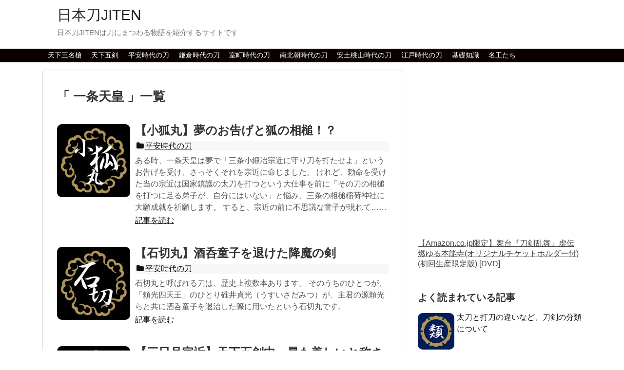

--- FILE ---
content_type: text/html; charset=UTF-8
request_url: http://www.nihontou.site/tag/%E4%B8%80%E6%9D%A1%E5%A4%A9%E7%9A%87
body_size: 59872
content:
<!DOCTYPE html>
<html lang="ja">
<head>

<script async src="//pagead2.googlesyndication.com/pagead/js/adsbygoogle.js"></script>
<script>
  (adsbygoogle = window.adsbygoogle || []).push({
    google_ad_client: "ca-pub-4263991615523270",
    enable_page_level_ads: true
  });
</script>

<meta name="google-site-verification" content="Lskgom4qxKMd-wY9fvCWa8fRpSWSjV7ih8d8Z8352mw" />
<meta charset="UTF-8">
  <meta name="viewport" content="width=device-width,initial-scale=1.0">
<link rel="alternate" type="application/rss+xml" title="日本刀JITEN RSS Feed" href="http://www.nihontou.site/feed" />
<link rel="pingback" href="http://www.nihontou.site/xmlrpc.php" />
<meta name="robots" content="noindex,follow">
<!-- OGP -->
<meta property="og:type" content="website">
<meta property="og:description" content="日本刀JITENは刀にまつわる物語を紹介するサイトです">
<meta property="og:title" content="日本刀JITEN">
<meta property="og:url" content="http://www.nihontou.site">
<meta property="og:site_name" content="日本刀JITEN">
<meta property="og:locale" content="ja_JP">
<!-- /OGP -->
<!-- Twitter Card -->
<meta name="twitter:card" content="summary">
<meta name="twitter:description" content="日本刀JITENは刀にまつわる物語を紹介するサイトです">
<meta name="twitter:title" content="日本刀JITEN">
<meta name="twitter:url" content="http://www.nihontou.site">
<meta name="twitter:domain" content="www.nihontou.site">
<!-- /Twitter Card -->

<title>一条天皇 | 日本刀JITEN</title>
<meta name='robots' content='max-image-preview:large' />

<!-- All in One SEO Pack 2.3.9.2 by Michael Torbert of Semper Fi Web Design[1384,1408] -->
<meta name="robots" content="noindex,follow" />

<link rel="canonical" href="http://www.nihontou.site/tag/%e4%b8%80%e6%9d%a1%e5%a4%a9%e7%9a%87" />
			<script>
			(function(i,s,o,g,r,a,m){i['GoogleAnalyticsObject']=r;i[r]=i[r]||function(){
			(i[r].q=i[r].q||[]).push(arguments)},i[r].l=1*new Date();a=s.createElement(o),
			m=s.getElementsByTagName(o)[0];a.async=1;a.src=g;m.parentNode.insertBefore(a,m)
			})(window,document,'script','//www.google-analytics.com/analytics.js','ga');

			ga('create', 'UA-61709921-3', 'auto');
			
			ga('send', 'pageview');
			</script>
<!-- /all in one seo pack -->
<link rel='dns-prefetch' href='//s.w.org' />
<link rel="alternate" type="application/rss+xml" title="日本刀JITEN &raquo; フィード" href="http://www.nihontou.site/feed" />
<link rel="alternate" type="application/rss+xml" title="日本刀JITEN &raquo; コメントフィード" href="http://www.nihontou.site/comments/feed" />
<link rel="alternate" type="application/rss+xml" title="日本刀JITEN &raquo; 一条天皇 タグのフィード" href="http://www.nihontou.site/tag/%e4%b8%80%e6%9d%a1%e5%a4%a9%e7%9a%87/feed" />
		<script type="text/javascript">
			window._wpemojiSettings = {"baseUrl":"https:\/\/s.w.org\/images\/core\/emoji\/13.0.1\/72x72\/","ext":".png","svgUrl":"https:\/\/s.w.org\/images\/core\/emoji\/13.0.1\/svg\/","svgExt":".svg","source":{"concatemoji":"http:\/\/www.nihontou.site\/wp-includes\/js\/wp-emoji-release.min.js"}};
			!function(e,a,t){var n,r,o,i=a.createElement("canvas"),p=i.getContext&&i.getContext("2d");function s(e,t){var a=String.fromCharCode;p.clearRect(0,0,i.width,i.height),p.fillText(a.apply(this,e),0,0);e=i.toDataURL();return p.clearRect(0,0,i.width,i.height),p.fillText(a.apply(this,t),0,0),e===i.toDataURL()}function c(e){var t=a.createElement("script");t.src=e,t.defer=t.type="text/javascript",a.getElementsByTagName("head")[0].appendChild(t)}for(o=Array("flag","emoji"),t.supports={everything:!0,everythingExceptFlag:!0},r=0;r<o.length;r++)t.supports[o[r]]=function(e){if(!p||!p.fillText)return!1;switch(p.textBaseline="top",p.font="600 32px Arial",e){case"flag":return s([127987,65039,8205,9895,65039],[127987,65039,8203,9895,65039])?!1:!s([55356,56826,55356,56819],[55356,56826,8203,55356,56819])&&!s([55356,57332,56128,56423,56128,56418,56128,56421,56128,56430,56128,56423,56128,56447],[55356,57332,8203,56128,56423,8203,56128,56418,8203,56128,56421,8203,56128,56430,8203,56128,56423,8203,56128,56447]);case"emoji":return!s([55357,56424,8205,55356,57212],[55357,56424,8203,55356,57212])}return!1}(o[r]),t.supports.everything=t.supports.everything&&t.supports[o[r]],"flag"!==o[r]&&(t.supports.everythingExceptFlag=t.supports.everythingExceptFlag&&t.supports[o[r]]);t.supports.everythingExceptFlag=t.supports.everythingExceptFlag&&!t.supports.flag,t.DOMReady=!1,t.readyCallback=function(){t.DOMReady=!0},t.supports.everything||(n=function(){t.readyCallback()},a.addEventListener?(a.addEventListener("DOMContentLoaded",n,!1),e.addEventListener("load",n,!1)):(e.attachEvent("onload",n),a.attachEvent("onreadystatechange",function(){"complete"===a.readyState&&t.readyCallback()})),(n=t.source||{}).concatemoji?c(n.concatemoji):n.wpemoji&&n.twemoji&&(c(n.twemoji),c(n.wpemoji)))}(window,document,window._wpemojiSettings);
		</script>
		<style type="text/css">
img.wp-smiley,
img.emoji {
	display: inline !important;
	border: none !important;
	box-shadow: none !important;
	height: 1em !important;
	width: 1em !important;
	margin: 0 .07em !important;
	vertical-align: -0.1em !important;
	background: none !important;
	padding: 0 !important;
}
</style>
	<link rel='stylesheet' id='simplicity-style-css'  href='http://www.nihontou.site/wp-content/themes/simplicity2/style.css' type='text/css' media='all' />
<link rel='stylesheet' id='responsive-style-css'  href='http://www.nihontou.site/wp-content/themes/simplicity2/css/responsive-pc.css' type='text/css' media='all' />
<link rel='stylesheet' id='font-awesome-style-css'  href='http://www.nihontou.site/wp-content/themes/simplicity2/webfonts/css/font-awesome.min.css' type='text/css' media='all' />
<link rel='stylesheet' id='icomoon-style-css'  href='http://www.nihontou.site/wp-content/themes/simplicity2/webfonts/icomoon/style.css' type='text/css' media='all' />
<link rel='stylesheet' id='responsive-mode-style-css'  href='http://www.nihontou.site/wp-content/themes/simplicity2/responsive.css' type='text/css' media='all' />
<link rel='stylesheet' id='narrow-style-css'  href='http://www.nihontou.site/wp-content/themes/simplicity2/css/narrow.css' type='text/css' media='all' />
<link rel='stylesheet' id='media-style-css'  href='http://www.nihontou.site/wp-content/themes/simplicity2/css/media.css' type='text/css' media='all' />
<link rel='stylesheet' id='extension-style-css'  href='http://www.nihontou.site/wp-content/themes/simplicity2/css/extension.css' type='text/css' media='all' />
<style id='extension-style-inline-css' type='text/css'>

a {
  color:#444444;
}
#navi ul,
#navi ul.sub-menu,
#navi ul.children {
  background-color: #0a0100;
  border-color: #0a0100;
}
#navi {
  background-color: #0a0100;
}
@media screen and (max-width:1110px){
  #navi{
    background-color: transparent;
  }
}
#navi ul li a {
  color:#ffffff;
}
#page-top a {
  color:#ffffff;
}
#footer {
  background-color:#000000;
}

/*サイドバーの幅をレクタングル（大）の幅にする*/
#sidebar{
  width: 336px;
}
#header-in, #navi-in, #body-in, #footer-in{
  width: 1106px;
}

/* 画面幅が1110px以下の時 */
/*@media screen and (max-width:1110px){
  #header-in, #navi-in, #body-in, #footer-in {
    width: 740px;
  }

  #sidebar{
    width: auto;
  }
}*/

/*サムネイルをサークル状に*/
.entry-thumb img,
.related-entry-thumb img,
.widget_new_entries ul li img,
.widget_new_popular ul li img,
.widget_popular_ranking ul li img,
#prev-next img,
.widget_new_entries .new-entrys-large .new-entry img{
  border-radius:10px;
}
/*ブログカードをカラム幅いっぱいにする*/
.blog-card-wide {
  width: calc(100% - 40px);
  margin: 20px;
}

.blog-card-wide {
  width: auto;
  margin: 0;
}

.entry-content .hover-card{
  width: calc(100% - 40px);
  margin: 20px;
}
@media screen and (max-width:639px){
  .article br{
    display: block;
  }
}

</style>
<link rel='stylesheet' id='print-style-css'  href='http://www.nihontou.site/wp-content/themes/simplicity2/css/print.css' type='text/css' media='print' />
<link rel='stylesheet' id='wp-block-library-css'  href='http://www.nihontou.site/wp-includes/css/dist/block-library/style.min.css' type='text/css' media='all' />
<link rel='stylesheet' id='wordpress-popular-posts-css'  href='http://www.nihontou.site/wp-content/plugins/wordpress-popular-posts/style/wpp.css' type='text/css' media='all' />
<script type='text/javascript' src='http://www.nihontou.site/wp-includes/js/jquery/jquery.min.js' id='jquery-core-js'></script>
<script type='text/javascript' src='http://www.nihontou.site/wp-includes/js/jquery/jquery-migrate.min.js' id='jquery-migrate-js'></script>
<link rel="EditURI" type="application/rsd+xml" title="RSD" href="http://www.nihontou.site/xmlrpc.php?rsd" />
<link rel="wlwmanifest" type="application/wlwmanifest+xml" href="http://www.nihontou.site/wp-includes/wlwmanifest.xml" /> 
<meta name="generator" content="WordPress 5.7.14" />
<link rel="shortcut icon" type="image/x-icon" href="http://www.nihontou.site/wp-content/uploads/2016/08/favicon-16x16.png" />
</head>
  <body class="archive tag tag-19" itemscope itemtype="http://schema.org/WebPage">
    <div id="container">

      <!-- header -->
		<script data-ad-client="ca-pub-4263991615523270" async src="https://pagead2.googlesyndication.com/pagead/js/adsbygoogle.js"></script>
      <header itemscope itemtype="http://schema.org/WPHeader">
        <div id="header" class="clearfix">
          <div id="header-in">

                        <div id="h-top">
              <!-- モバイルメニュー表示用のボタン -->
<div id="mobile-menu">
  <a id="mobile-menu-toggle" href="#"><span class="fa fa-bars fa-2x"></span></a>
</div>

              <div class="alignleft top-title-catchphrase">
                <!-- サイトのタイトル -->
<p id="site-title" itemscope itemtype="http://schema.org/Organization">
  <a href="http://www.nihontou.site/">日本刀JITEN</a></p>
<!-- サイトの概要 -->
<p id="site-description">
  日本刀JITENは刀にまつわる物語を紹介するサイトです</p>
              </div>

              <div class="alignright top-sns-follows">
                                <!-- SNSページ -->
<div class="sns-pages">
<ul class="snsp">
  </ul>
</div>
                              </div>

            </div><!-- /#h-top -->
          </div><!-- /#header-in -->
        </div><!-- /#header -->
      </header>

      <!-- Navigation -->
<nav itemscope itemtype="http://schema.org/SiteNavigationElement">
  <div id="navi">
      	<div id="navi-in">
      <div class="menu-%e3%83%a1%e3%83%8b%e3%83%a5%e3%83%bc1-container"><ul id="menu-%e3%83%a1%e3%83%8b%e3%83%a5%e3%83%bc1" class="menu"><li id="menu-item-49" class="menu-item menu-item-type-taxonomy menu-item-object-category menu-item-has-children menu-item-49"><a href="http://www.nihontou.site/category/%e5%a4%a9%e4%b8%8b%e4%b8%89%e5%90%8d%e6%a7%8d">天下三名槍</a>
<ul class="sub-menu">
	<li id="menu-item-127" class="menu-item menu-item-type-post_type menu-item-object-post menu-item-127"><a href="http://www.nihontou.site/nihongou">日本号</a></li>
	<li id="menu-item-126" class="menu-item menu-item-type-post_type menu-item-object-post menu-item-126"><a href="http://www.nihontou.site/tonbokiri">蜻蛉切</a></li>
	<li id="menu-item-520" class="menu-item menu-item-type-post_type menu-item-object-post menu-item-520"><a href="http://www.nihontou.site/otegine">御手杵</a></li>
</ul>
</li>
<li id="menu-item-128" class="menu-item menu-item-type-taxonomy menu-item-object-category menu-item-has-children menu-item-128"><a href="http://www.nihontou.site/category/%e5%a4%a9%e4%b8%8b%e4%ba%94%e5%89%a3">天下五剣</a>
<ul class="sub-menu">
	<li id="menu-item-138" class="menu-item menu-item-type-post_type menu-item-object-post menu-item-138"><a href="http://www.nihontou.site/mikadukimunetika">三日月宗近</a></li>
	<li id="menu-item-245" class="menu-item menu-item-type-post_type menu-item-object-post menu-item-245"><a href="http://www.nihontou.site/doujikiri">童子切安綱</a></li>
	<li id="menu-item-601" class="menu-item menu-item-type-post_type menu-item-object-post menu-item-601"><a href="http://www.nihontou.site/juzumarutsunetsugu">数珠丸恒次</a></li>
	<li id="menu-item-629" class="menu-item menu-item-type-post_type menu-item-object-post menu-item-629"><a href="http://www.nihontou.site/oodentamitsuyo">大典太光世</a></li>
	<li id="menu-item-665" class="menu-item menu-item-type-post_type menu-item-object-post menu-item-665"><a href="http://www.nihontou.site/onimarukunitsuna">鬼丸国綱</a></li>
</ul>
</li>
<li id="menu-item-130" class="menu-item menu-item-type-taxonomy menu-item-object-category menu-item-has-children menu-item-130"><a href="http://www.nihontou.site/category/%e5%b9%b3%e5%ae%89%e6%99%82%e4%bb%a3">平安時代の刀</a>
<ul class="sub-menu">
	<li id="menu-item-213" class="menu-item menu-item-type-post_type menu-item-object-post menu-item-213"><a href="http://www.nihontou.site/imanotsurugi">今剣</a></li>
	<li id="menu-item-244" class="menu-item menu-item-type-post_type menu-item-object-post menu-item-244"><a href="http://www.nihontou.site/iwatoushi">岩融</a></li>
	<li id="menu-item-143" class="menu-item menu-item-type-post_type menu-item-object-post menu-item-143"><a href="http://www.nihontou.site/mikadukimunetika">三日月宗近</a></li>
	<li id="menu-item-141" class="menu-item menu-item-type-post_type menu-item-object-post menu-item-141"><a href="http://www.nihontou.site/kogitsunemaru">小狐丸</a></li>
	<li id="menu-item-142" class="menu-item menu-item-type-post_type menu-item-object-post menu-item-142"><a href="http://www.nihontou.site/ishikirimaru">石切丸</a></li>
	<li id="menu-item-243" class="menu-item menu-item-type-post_type menu-item-object-post menu-item-243"><a href="http://www.nihontou.site/doujikiri">童子切安綱</a></li>
	<li id="menu-item-560" class="menu-item menu-item-type-post_type menu-item-object-post menu-item-560"><a href="http://www.nihontou.site/ookanehira">大包平</a></li>
	<li id="menu-item-139" class="menu-item menu-item-type-post_type menu-item-object-post menu-item-139"><a href="http://www.nihontou.site/tsurumarukuninaga">鶴松国永</a></li>
	<li id="menu-item-140" class="menu-item menu-item-type-post_type menu-item-object-post menu-item-140"><a href="http://www.nihontou.site/shishiou">獅子王</a></li>
	<li id="menu-item-628" class="menu-item menu-item-type-post_type menu-item-object-post menu-item-628"><a href="http://www.nihontou.site/oodentamitsuyo">大典太光世</a></li>
</ul>
</li>
<li id="menu-item-131" class="menu-item menu-item-type-taxonomy menu-item-object-category menu-item-has-children menu-item-131"><a href="http://www.nihontou.site/category/%e9%8e%8c%e5%80%89%e6%99%82%e4%bb%a3">鎌倉時代の刀</a>
<ul class="sub-menu">
	<li id="menu-item-377" class="menu-item menu-item-type-post_type menu-item-object-post menu-item-377"><a href="http://www.nihontou.site/honehamitoushirou">骨喰藤四郎</a></li>
	<li id="menu-item-505" class="menu-item menu-item-type-post_type menu-item-object-post menu-item-505"><a href="http://www.nihontou.site/atsutoushirou">厚藤四郎</a></li>
	<li id="menu-item-602" class="menu-item menu-item-type-post_type menu-item-object-post menu-item-602"><a href="http://www.nihontou.site/juzumarutsunetsugu">数珠丸恒次</a></li>
	<li id="menu-item-664" class="menu-item menu-item-type-post_type menu-item-object-post menu-item-664"><a href="http://www.nihontou.site/onimarukunitsuna">鬼丸国綱</a></li>
</ul>
</li>
<li id="menu-item-132" class="menu-item menu-item-type-taxonomy menu-item-object-category menu-item-has-children menu-item-132"><a href="http://www.nihontou.site/category/%e5%ae%a4%e7%94%ba%e6%99%82%e4%bb%a3">室町時代の刀</a>
<ul class="sub-menu">
	<li id="menu-item-148" class="menu-item menu-item-type-post_type menu-item-object-post menu-item-148"><a href="http://www.nihontou.site/nihongou">日本号</a></li>
	<li id="menu-item-147" class="menu-item menu-item-type-post_type menu-item-object-post menu-item-147"><a href="http://www.nihontou.site/tonbokiri">蜻蛉切</a></li>
	<li id="menu-item-519" class="menu-item menu-item-type-post_type menu-item-object-post menu-item-519"><a href="http://www.nihontou.site/otegine">御手杵</a></li>
</ul>
</li>
<li id="menu-item-133" class="menu-item menu-item-type-taxonomy menu-item-object-category menu-item-has-children menu-item-133"><a href="http://www.nihontou.site/category/%e5%8d%97%e5%8c%97%e6%9c%9d%e6%99%82%e4%bb%a3">南北朝時代の刀</a>
<ul class="sub-menu">
	<li id="menu-item-146" class="menu-item menu-item-type-post_type menu-item-object-post menu-item-146"><a href="http://www.nihontou.site/kanesada">和泉守兼定</a></li>
</ul>
</li>
<li id="menu-item-135" class="menu-item menu-item-type-taxonomy menu-item-object-category menu-item-has-children menu-item-135"><a href="http://www.nihontou.site/category/%e5%ae%89%e5%9c%9f%e6%a1%83%e5%b1%b1%e6%99%82%e4%bb%a3%e3%81%ae%e5%88%80">安土桃山時代の刀</a>
<ul class="sub-menu">
	<li id="menu-item-149" class="menu-item menu-item-type-post_type menu-item-object-post menu-item-149"><a href="http://www.nihontou.site/heshikirihasebe">へし切り長谷部</a></li>
	<li id="menu-item-641" class="menu-item menu-item-type-post_type menu-item-object-post menu-item-641"><a href="http://www.nihontou.site/doudanuki">同田貫正国</a></li>
</ul>
</li>
<li id="menu-item-136" class="menu-item menu-item-type-taxonomy menu-item-object-category menu-item-has-children menu-item-136"><a href="http://www.nihontou.site/category/%e6%b1%9f%e6%88%b8%e6%99%82%e4%bb%a3">江戸時代の刀</a>
<ul class="sub-menu">
	<li id="menu-item-563" class="menu-item menu-item-type-post_type menu-item-object-post menu-item-563"><a href="http://www.nihontou.site/kotetsu">長曽祢虎徹</a></li>
	<li id="menu-item-145" class="menu-item menu-item-type-post_type menu-item-object-post menu-item-145"><a href="http://www.nihontou.site/kanesada">和泉守兼定</a></li>
	<li id="menu-item-144" class="menu-item menu-item-type-post_type menu-item-object-post menu-item-144"><a href="http://www.nihontou.site/kashu-kiyomitsu">加州清光</a></li>
	<li id="menu-item-378" class="menu-item menu-item-type-post_type menu-item-object-post menu-item-378"><a href="http://www.nihontou.site/yamatonokamiyasusada">大和守安定</a></li>
	<li id="menu-item-338" class="menu-item menu-item-type-post_type menu-item-object-post menu-item-338"><a href="http://www.nihontou.site/mutsunokamitoshiyuki">陸奥守吉行</a></li>
</ul>
</li>
<li id="menu-item-258" class="menu-item menu-item-type-taxonomy menu-item-object-category menu-item-has-children menu-item-258"><a href="http://www.nihontou.site/category/%e5%9f%ba%e7%a4%8e%e7%9f%a5%e8%ad%98">基礎知識</a>
<ul class="sub-menu">
	<li id="menu-item-259" class="menu-item menu-item-type-post_type menu-item-object-post menu-item-259"><a href="http://www.nihontou.site/nihontou-no-shurui">刀剣の分類について</a></li>
	<li id="menu-item-267" class="menu-item menu-item-type-post_type menu-item-object-post menu-item-267"><a href="http://www.nihontou.site/nihontou-no-koshirae">日本刀の拵（こしらえ）</a></li>
</ul>
</li>
<li id="menu-item-276" class="menu-item menu-item-type-taxonomy menu-item-object-category menu-item-has-children menu-item-276"><a href="http://www.nihontou.site/category/%e5%90%8d%e5%88%80%e3%82%92%e6%ae%8b%e3%81%97%e3%81%9f%e5%88%80%e5%b7%a5%e3%81%9f%e3%81%a1">名工たち</a>
<ul class="sub-menu">
	<li id="menu-item-277" class="menu-item menu-item-type-post_type menu-item-object-post menu-item-277"><a href="http://www.nihontou.site/sanjoukokajimunechika">三条小鍛冶宗近</a></li>
	<li id="menu-item-291" class="menu-item menu-item-type-post_type menu-item-object-post menu-item-291"><a href="http://www.nihontou.site/awataguchitoushirouyoshimitsu">粟田口藤四郎吉光</a></li>
	<li id="menu-item-292" class="menu-item menu-item-type-post_type menu-item-object-post menu-item-292"><a href="http://www.nihontou.site/ooharayasutsuna">大原安綱</a></li>
	<li id="menu-item-293" class="menu-item menu-item-type-post_type menu-item-object-post menu-item-293"><a href="http://www.nihontou.site/bizentomonari">備前友成</a></li>
	<li id="menu-item-320" class="menu-item menu-item-type-post_type menu-item-object-post menu-item-320"><a href="http://www.nihontou.site/muramasa">村正</a></li>
</ul>
</li>
</ul></div>    </div><!-- /#navi-in -->
  </div><!-- /#navi -->
</nav>
<!-- /Navigation -->
      <!-- 本体部分 -->
      <div id="body">
        <div id="body-in">

          
          <!-- main -->
          <main itemscope itemprop="mainContentOfPage">
            <div id="main" itemscope itemtype="http://schema.org/Blog">



  <h1 id="archive-title">「
        一条天皇      」一覧  </h1>






<div id="list">
<!-- 記事一覧 -->
<a class="hover-card" href="http://www.nihontou.site/kogitsunemaru"><article id="post-18" class="entry cf entry-card post-18 post type-post status-publish format-standard has-post-thumbnail category-5 tag-19 tag-17 tag-18">
  <figure class="entry-thumb">
                  <img width="150" height="150" src="http://www.nihontou.site/wp-content/uploads/2016/08/kogitsune-150x150.jpg" class="entry-thumnail wp-post-image" alt="【小狐丸】夢のお告げと狐の相槌！？" loading="lazy" srcset="http://www.nihontou.site/wp-content/uploads/2016/08/kogitsune-150x150.jpg 150w, http://www.nihontou.site/wp-content/uploads/2016/08/kogitsune-100x100.jpg 100w" sizes="(max-width: 150px) 100vw, 150px" />
            </figure><!-- /.entry-thumb -->

  <div class="entry-card-content">
  <header>
    <h2>【小狐丸】夢のお告げと狐の相槌！？</h2>
    <p class="post-meta">
      
            <span class="category"><span class="fa fa-folder fa-fw"></span>平安時代の刀</span>
      
      
      
    </p><!-- /.post-meta -->
      </header>
  <p class="entry-snippet">ある時、一条天皇は夢で「三条小鍛冶宗近に守り刀を打たせよ」というお告げを受け、さっそくそれを宗近に命じました。

けれど、勅命を受けた当の宗近は国家鎮護の太刀を打つという大仕事を前に「その刀の相槌を打つに足る弟子が、自分にはいない」と悩み、三条の相槌稲荷神社に大願成就を祈願します。
すると、宗近の前に不思議な童子が現れて……</p>

    <footer>
    <p class="entry-read">記事を読む</p>
  </footer>
  
</div><!-- /.entry-card-content -->
</article></a><a class="hover-card" href="http://www.nihontou.site/ishikirimaru"><article id="post-30" class="entry cf entry-card post-30 post type-post status-publish format-standard has-post-thumbnail category-5 tag-19 tag-17 tag-20 tag-24">
  <figure class="entry-thumb">
                  <img width="150" height="150" src="http://www.nihontou.site/wp-content/uploads/2016/08/ishikiri-150x150.jpg" class="entry-thumnail wp-post-image" alt="【石切丸】酒呑童子を退けた降魔の剣" loading="lazy" srcset="http://www.nihontou.site/wp-content/uploads/2016/08/ishikiri-150x150.jpg 150w, http://www.nihontou.site/wp-content/uploads/2016/08/ishikiri-100x100.jpg 100w" sizes="(max-width: 150px) 100vw, 150px" />
            </figure><!-- /.entry-thumb -->

  <div class="entry-card-content">
  <header>
    <h2>【石切丸】酒呑童子を退けた降魔の剣</h2>
    <p class="post-meta">
      
            <span class="category"><span class="fa fa-folder fa-fw"></span>平安時代の刀</span>
      
      
      
    </p><!-- /.post-meta -->
      </header>
  <p class="entry-snippet">石切丸と呼ばれる刀は、歴史上複数本あります。
そのうちのひとつが、「頼光四天王」のひとり碓井貞光（うすいさだみつ）が、主君の源頼光らと共に酒呑童子を退治した際に用いたという石切丸です。</p>

    <footer>
    <p class="entry-read">記事を読む</p>
  </footer>
  
</div><!-- /.entry-card-content -->
</article></a><a class="hover-card" href="http://www.nihontou.site/mikadukimunetika"><article id="post-5" class="entry cf entry-card post-5 post type-post status-publish format-standard has-post-thumbnail category-7 category-5 tag-19 tag-17 tag-16">
  <figure class="entry-thumb">
                  <img width="150" height="150" src="http://www.nihontou.site/wp-content/uploads/2016/08/mikaduki-150x150.jpg" class="entry-thumnail wp-post-image" alt="【三日月宗近】天下五剣中、最も美しいと称される国宝" loading="lazy" srcset="http://www.nihontou.site/wp-content/uploads/2016/08/mikaduki-150x150.jpg 150w, http://www.nihontou.site/wp-content/uploads/2016/08/mikaduki-100x100.jpg 100w" sizes="(max-width: 150px) 100vw, 150px" />
            </figure><!-- /.entry-thumb -->

  <div class="entry-card-content">
  <header>
    <h2>【三日月宗近】天下五剣中、最も美しいと称される国宝</h2>
    <p class="post-meta">
      
            <span class="category"><span class="fa fa-folder fa-fw"></span>天下五剣, 平安時代の刀</span>
      
      
      
    </p><!-- /.post-meta -->
      </header>
  <p class="entry-snippet">三日月宗近は、平安時代の中でも特に穏やかで長閑な時代とされる平安中期に、三条小鍛冶宗近によって作られました。
一条天皇のもと、紫式部や清少納言らによる平安女流文学が花開いたのもこの頃です。
三日月宗近の優美な姿は、こうした時代背景が反映されているのかもしれません。</p>

    <footer>
    <p class="entry-read">記事を読む</p>
  </footer>
  
</div><!-- /.entry-card-content -->
</article></a>  <div class="clear"></div>
</div><!-- /#list -->

  <!-- 文章下広告 -->
                  


            </div><!-- /#main -->
          </main>
        <!-- sidebar -->
<div id="sidebar" role="complementary">
    
  <div id="sidebar-widget">
  <!-- ウイジェット -->
              <aside id="pc_ad-8" class="widget widget_pc_ad">      <div class="ad-space">
        <div class="ad-label">スポンサーリンク</div>
        <div class="ad-responsive ad-pc adsense-336"><script async src="//pagead2.googlesyndication.com/pagead/js/adsbygoogle.js"></script>
<!-- 刀サイドバー上 -->
<ins class="adsbygoogle"
     style="display:inline-block;width:336px;height:280px"
     data-ad-client="ca-pub-4263991615523270"
     data-ad-slot="4508211142"></ins>
<script>
(adsbygoogle = window.adsbygoogle || []).push({});
</script></div>
      </div>
    </aside>      <aside id="text-5" class="widget widget_text">			<div class="textwidget"><CENTER><a  href="https://www.amazon.co.jp/gp/product/B01ETE12XQ/ref=as_li_tf_il?ie=UTF8&camp=247&creative=1211&creativeASIN=B01ETE12XQ&linkCode=as2&tag=keiko0209-22"><img alt="" border="0" src="http://ws-fe.amazon-adsystem.com/widgets/q?_encoding=UTF8&ASIN=B01ETE12XQ&Format=_SL250_&ID=AsinImage&MarketPlace=JP&ServiceVersion=20070822&WS=1&tag=keiko0209-22" ></a><img src="http://ir-jp.amazon-adsystem.com/e/ir?t=keiko0209-22&l=as2&o=9&a=B01ETE12XQ" width="1" height="1" border="0" alt="" style="border:none !important; margin:0px !important;" /></CENTER>
<a  href="https://www.amazon.co.jp/gp/product/B01ETE12XQ/ref=as_li_tf_tl?ie=UTF8&camp=247&creative=1211&creativeASIN=B01ETE12XQ&linkCode=as2&tag=keiko0209-22">【Amazon.co.jp限定】舞台『刀剣乱舞』虚伝 燃ゆる本能寺(オリジナルチケットホルダー付) (初回生産限定版) [DVD]</a><img src="http://ir-jp.amazon-adsystem.com/e/ir?t=keiko0209-22&l=as2&o=9&a=B01ETE12XQ" width="1" height="1" border="0" alt="" style="border:none !important; margin:0px !important;" /></div>
		</aside>                <aside id="popular_ranking-2" class="widget widget_popular_ranking">        <h3 class="widget_title sidebar_widget_title">        よく読まれている記事        </h3>        
<!-- WordPress Popular Posts Plugin v3.3.4 [PHP] [all] [views] [custom] -->

<ul class="wpp-list">
<li><a href="http://www.nihontou.site/nihontou-no-shurui" title="太刀と打刀の違いなど、刀剣の分類について" target="_self"><img src="http://www.nihontou.site/wp-content/uploads/wordpress-popular-posts/249-featured-75x75.jpg" width="75" height="75" title="太刀と打刀の違いなど、刀剣の分類について" alt="太刀と打刀の違いなど、刀剣の分類について" class="wpp-thumbnail wpp_cached_thumb wpp_featured" /></a> <a href="http://www.nihontou.site/nihontou-no-shurui" title="太刀と打刀の違いなど、刀剣の分類について" class="wpp-post-title" target="_self">太刀と打刀の違いなど、刀剣の分類について</a> </li>
<li><a href="http://www.nihontou.site/ishikirimaru" title="【石切丸】酒呑童子を退けた降魔の剣" target="_self"><img src="http://www.nihontou.site/wp-content/uploads/wordpress-popular-posts/30-featured-75x75.jpg" width="75" height="75" title="【石切丸】酒呑童子を退けた降魔の剣" alt="【石切丸】酒呑童子を退けた降魔の剣" class="wpp-thumbnail wpp_cached_thumb wpp_featured" /></a> <a href="http://www.nihontou.site/ishikirimaru" title="【石切丸】酒呑童子を退けた降魔の剣" class="wpp-post-title" target="_self">【石切丸】酒呑童子を退けた降魔の剣</a> </li>
<li><a href="http://www.nihontou.site/kashu-kiyomitsu" title="【加州清光】沖田総司が池田屋で佩用" target="_self"><img src="http://www.nihontou.site/wp-content/uploads/wordpress-popular-posts/20-featured-75x75.jpg" width="75" height="75" title="【加州清光】沖田総司が池田屋で佩用" alt="【加州清光】沖田総司が池田屋で佩用" class="wpp-thumbnail wpp_cached_thumb wpp_featured" /></a> <a href="http://www.nihontou.site/kashu-kiyomitsu" title="【加州清光】沖田総司が池田屋で佩用" class="wpp-post-title" target="_self">【加州清光】沖田総司が池田屋で佩用</a> </li>
<li><a href="http://www.nihontou.site/ookanehira" title="【大包平】古刀最上作の呼び声も高い天下の名刀" target="_self"><img src="http://www.nihontou.site/wp-content/uploads/wordpress-popular-posts/524-featured-75x75.jpg" width="75" height="75" title="【大包平】古刀最上作の呼び声も高い天下の名刀" alt="【大包平】古刀最上作の呼び声も高い天下の名刀" class="wpp-thumbnail wpp_cached_thumb wpp_featured" /></a> <a href="http://www.nihontou.site/ookanehira" title="【大包平】古刀最上作の呼び声も高い天下の名刀" class="wpp-post-title" target="_self">【大包平】古刀最上作の呼び声も高い天下の名刀</a> </li>
<li><a href="http://www.nihontou.site/mikadukimunetika" title="【三日月宗近】天下五剣中、最も美しいと称される国宝" target="_self"><img src="http://www.nihontou.site/wp-content/uploads/wordpress-popular-posts/5-featured-75x75.jpg" width="75" height="75" title="【三日月宗近】天下五剣中、最も美しいと称される国宝" alt="【三日月宗近】天下五剣中、最も美しいと称される国宝" class="wpp-thumbnail wpp_cached_thumb wpp_featured" /></a> <a href="http://www.nihontou.site/mikadukimunetika" title="【三日月宗近】天下五剣中、最も美しいと称される国宝" class="wpp-post-title" target="_self">【三日月宗近】天下五剣中、最も美しいと称される国宝</a> </li>
<li><a href="http://www.nihontou.site/doudanuki" title="【同田貫正国】装飾なし！実質剛健の剛刀" target="_self"><img src="http://www.nihontou.site/wp-content/uploads/wordpress-popular-posts/634-featured-75x75.jpg" width="75" height="75" title="【同田貫正国】装飾なし！実質剛健の剛刀" alt="【同田貫正国】装飾なし！実質剛健の剛刀" class="wpp-thumbnail wpp_cached_thumb wpp_featured" /></a> <a href="http://www.nihontou.site/doudanuki" title="【同田貫正国】装飾なし！実質剛健の剛刀" class="wpp-post-title" target="_self">【同田貫正国】装飾なし！実質剛健の剛刀</a> </li>
<li><a href="http://www.nihontou.site/onimarukunitsuna" title="【鬼丸国綱】「鬼から助けて欲しければ錆を落とせ」と主に直談判した名刀" target="_self"><img src="http://www.nihontou.site/wp-content/uploads/wordpress-popular-posts/648-featured-75x75.jpg" width="75" height="75" title="【鬼丸国綱】「鬼から助けて欲しければ錆を落とせ」と主に直談判した名刀" alt="【鬼丸国綱】「鬼から助けて欲しければ錆を落とせ」と主に直談判した名刀" class="wpp-thumbnail wpp_cached_thumb wpp_featured" /></a> <a href="http://www.nihontou.site/onimarukunitsuna" title="【鬼丸国綱】「鬼から助けて欲しければ錆を落とせ」と主に直談判した名刀" class="wpp-post-title" target="_self">【鬼丸国綱】「鬼から助けて欲しければ錆を落とせ」と主に直談判した名刀</a> </li>
<li><a href="http://www.nihontou.site/tsurumarukuninaga" title="【鶴丸国永】紅葉伝説で鬼女を退治したといわれる名刀" target="_self"><img src="http://www.nihontou.site/wp-content/uploads/wordpress-popular-posts/11-featured-75x75.jpg" width="75" height="75" title="【鶴丸国永】紅葉伝説で鬼女を退治したといわれる名刀" alt="【鶴丸国永】紅葉伝説で鬼女を退治したといわれる名刀" class="wpp-thumbnail wpp_cached_thumb wpp_featured" /></a> <a href="http://www.nihontou.site/tsurumarukuninaga" title="【鶴丸国永】紅葉伝説で鬼女を退治したといわれる名刀" class="wpp-post-title" target="_self">【鶴丸国永】紅葉伝説で鬼女を退治したといわれる名刀</a> </li>

</ul>

<!-- End WordPress Popular Posts Plugin v3.3.4 -->
<div class="clear"></div>

              </aside>      <aside id="text-4" class="widget widget_text">			<div class="textwidget"><iframe src="//rcm-fe.amazon-adsystem.com/e/cm?t=keiko0209-22&o=9&p=12&l=ur1&category=literaturebooks&banner=007P7JNREW05ECDQFSG2&f=ifr" scrolling="no" border="0" marginwidth="0" style="border:none;max-width:100%;max-height:600px;" frameborder="0"></iframe>

</div>
		</aside><aside id="nav_menu-3" class="widget widget_nav_menu"><h3 class="widget_title sidebar_widget_title">記事一覧</h3><div class="menu-%e3%82%b5%e3%82%a4%e3%83%89%e3%83%90%e3%83%bc%e7%94%a8%e8%a8%98%e4%ba%8b%e4%b8%80%e8%a6%a7-container"><ul id="menu-%e3%82%b5%e3%82%a4%e3%83%89%e3%83%90%e3%83%bc%e7%94%a8%e8%a8%98%e4%ba%8b%e4%b8%80%e8%a6%a7" class="menu"><li id="menu-item-448" class="menu-item menu-item-type-taxonomy menu-item-object-category menu-item-has-children menu-item-448"><a href="http://www.nihontou.site/category/%e5%a4%a9%e4%b8%8b%e4%ba%94%e5%89%a3"><strong>天下五剣</strong></a>
<ul class="sub-menu">
	<li id="menu-item-431" class="menu-item menu-item-type-post_type menu-item-object-post menu-item-431"><a href="http://www.nihontou.site/mikadukimunetika">【三日月宗近】天下五剣中、最も優美</a></li>
	<li id="menu-item-445" class="menu-item menu-item-type-post_type menu-item-object-post menu-item-445"><a href="http://www.nihontou.site/doujikiri">【童子切安綱】酒呑童子を討った名刀</a></li>
	<li id="menu-item-599" class="menu-item menu-item-type-post_type menu-item-object-post menu-item-599"><a href="http://www.nihontou.site/juzumarutsunetsugu">【数珠丸恒次】破邪顕正の剣</a></li>
	<li id="menu-item-626" class="menu-item menu-item-type-post_type menu-item-object-post menu-item-626"><a href="http://www.nihontou.site/oodentamitsuyo">【大典太光世】病すら断ち切る</a></li>
	<li id="menu-item-667" class="menu-item menu-item-type-post_type menu-item-object-post menu-item-667"><a href="http://www.nihontou.site/onimarukunitsuna">【鬼丸国綱】主を悩ます鬼を斬った</a></li>
</ul>
</li>
<li id="menu-item-447" class="menu-item menu-item-type-taxonomy menu-item-object-category menu-item-has-children menu-item-447"><a href="http://www.nihontou.site/category/%e5%a4%a9%e4%b8%8b%e4%b8%89%e5%90%8d%e6%a7%8d"><strong>天下三名槍</strong></a>
<ul class="sub-menu">
	<li id="menu-item-430" class="menu-item menu-item-type-post_type menu-item-object-post menu-item-430"><a href="http://www.nihontou.site/nihongou">【日本号】黒田節の由来にも登場</a></li>
	<li id="menu-item-440" class="menu-item menu-item-type-post_type menu-item-object-post menu-item-440"><a href="http://www.nihontou.site/tonbokiri">【蜻蛉切】止まったトンボが真っ二つ！</a></li>
	<li id="menu-item-522" class="menu-item menu-item-type-post_type menu-item-object-post menu-item-522"><a href="http://www.nihontou.site/otegine">【御手杵】超重量級の大身槍！</a></li>
</ul>
</li>
<li id="menu-item-449" class="menu-item menu-item-type-taxonomy menu-item-object-category menu-item-has-children menu-item-449"><a href="http://www.nihontou.site/category/%e5%b9%b3%e5%ae%89%e6%99%82%e4%bb%a3"><strong>平安時代の刀</strong></a>
<ul class="sub-menu">
	<li id="menu-item-450" class="menu-item menu-item-type-post_type menu-item-object-post menu-item-450"><a href="http://www.nihontou.site/mikadukimunetika">【三日月宗近】天下五剣中、最も優美</a></li>
	<li id="menu-item-439" class="menu-item menu-item-type-post_type menu-item-object-post menu-item-439"><a href="http://www.nihontou.site/kogitsunemaru">【小狐丸】夢のお告げと狐の相槌！？</a></li>
	<li id="menu-item-438" class="menu-item menu-item-type-post_type menu-item-object-post menu-item-438"><a href="http://www.nihontou.site/imanotsurugi">【今剣】義経自刃に使われた幻の名刀</a></li>
	<li id="menu-item-436" class="menu-item menu-item-type-post_type menu-item-object-post menu-item-436"><a href="http://www.nihontou.site/iwatoushi">【岩融】武蔵坊弁慶愛用の大薙刀</a></li>
	<li id="menu-item-559" class="menu-item menu-item-type-post_type menu-item-object-post menu-item-559"><a href="http://www.nihontou.site/ookanehira">【大包平】古刀最上作</a></li>
	<li id="menu-item-443" class="menu-item menu-item-type-post_type menu-item-object-post menu-item-443"><a href="http://www.nihontou.site/tsurumarukuninaga">【鶴丸国永】紅葉伝説で鬼女を討った</a></li>
	<li id="menu-item-444" class="menu-item menu-item-type-post_type menu-item-object-post menu-item-444"><a href="http://www.nihontou.site/ishikirimaru">【石切丸】酒呑童子を退けた降魔の剣</a></li>
	<li id="menu-item-451" class="menu-item menu-item-type-post_type menu-item-object-post menu-item-451"><a href="http://www.nihontou.site/doujikiri">【童子切安綱】酒呑童子を討った名刀</a></li>
	<li id="menu-item-446" class="menu-item menu-item-type-post_type menu-item-object-post menu-item-446"><a href="http://www.nihontou.site/shishiou">【獅子王】鵺退治の褒美</a></li>
	<li id="menu-item-627" class="menu-item menu-item-type-post_type menu-item-object-post menu-item-627"><a href="http://www.nihontou.site/oodentamitsuyo">【大典太光世】病すら断ち切る</a></li>
</ul>
</li>
<li id="menu-item-452" class="menu-item menu-item-type-taxonomy menu-item-object-category menu-item-has-children menu-item-452"><a href="http://www.nihontou.site/category/%e9%8e%8c%e5%80%89%e6%99%82%e4%bb%a3"><strong>鎌倉時代の刀</strong></a>
<ul class="sub-menu">
	<li id="menu-item-433" class="menu-item menu-item-type-post_type menu-item-object-post menu-item-433"><a href="http://www.nihontou.site/honehamitoushirou">【骨喰藤四郎】脅威の切れ味</a></li>
	<li id="menu-item-504" class="menu-item menu-item-type-post_type menu-item-object-post menu-item-504"><a href="http://www.nihontou.site/atsutoushirou">【厚藤四郎】組打ちに特化した鎧通し</a></li>
	<li id="menu-item-600" class="menu-item menu-item-type-post_type menu-item-object-post menu-item-600"><a href="http://www.nihontou.site/juzumarutsunetsugu">【数珠丸恒次】破邪顕正の剣</a></li>
	<li id="menu-item-666" class="menu-item menu-item-type-post_type menu-item-object-post menu-item-666"><a href="http://www.nihontou.site/onimarukunitsuna">【鬼丸国綱】主を悩ます鬼を斬った</a></li>
</ul>
</li>
<li id="menu-item-453" class="menu-item menu-item-type-taxonomy menu-item-object-category menu-item-has-children menu-item-453"><a href="http://www.nihontou.site/category/%e5%ae%a4%e7%94%ba%e6%99%82%e4%bb%a3"><strong>室町時代の刀</strong></a>
<ul class="sub-menu">
	<li id="menu-item-454" class="menu-item menu-item-type-post_type menu-item-object-post menu-item-454"><a href="http://www.nihontou.site/nihongou">【日本号】黒田節の由来にも登場</a></li>
	<li id="menu-item-455" class="menu-item menu-item-type-post_type menu-item-object-post menu-item-455"><a href="http://www.nihontou.site/tonbokiri">【蜻蛉切】止まったトンボが真っ二つ！</a></li>
	<li id="menu-item-523" class="menu-item menu-item-type-post_type menu-item-object-post menu-item-523"><a href="http://www.nihontou.site/otegine">【御手杵】超重量級の大身槍！</a></li>
</ul>
</li>
<li id="menu-item-456" class="menu-item menu-item-type-taxonomy menu-item-object-category menu-item-has-children menu-item-456"><a href="http://www.nihontou.site/category/%e5%8d%97%e5%8c%97%e6%9c%9d%e6%99%82%e4%bb%a3"><strong>南北朝時代の刀</strong></a>
<ul class="sub-menu">
	<li id="menu-item-428" class="menu-item menu-item-type-post_type menu-item-object-post menu-item-428"><a href="http://www.nihontou.site/kanesada">【和泉守兼定】歌仙兼定で有名</a></li>
</ul>
</li>
<li id="menu-item-457" class="menu-item menu-item-type-taxonomy menu-item-object-category menu-item-has-children menu-item-457"><a href="http://www.nihontou.site/category/%e5%ae%89%e5%9c%9f%e6%a1%83%e5%b1%b1%e6%99%82%e4%bb%a3%e3%81%ae%e5%88%80"><strong>安土桃山時代の刀</strong></a>
<ul class="sub-menu">
	<li id="menu-item-424" class="menu-item menu-item-type-post_type menu-item-object-post menu-item-424"><a href="http://www.nihontou.site/heshikirihasebe">【へし切り長谷部】信長の激しい気性</a></li>
	<li id="menu-item-643" class="menu-item menu-item-type-post_type menu-item-object-post menu-item-643"><a href="http://www.nihontou.site/doudanuki">【同田貫正国】実質剛健の剛刀</a></li>
</ul>
</li>
<li id="menu-item-458" class="menu-item menu-item-type-taxonomy menu-item-object-category menu-item-has-children menu-item-458"><a href="http://www.nihontou.site/category/%e6%b1%9f%e6%88%b8%e6%99%82%e4%bb%a3"><strong>江戸時代の刀</strong></a>
<ul class="sub-menu">
	<li id="menu-item-564" class="menu-item menu-item-type-post_type menu-item-object-post menu-item-564"><a href="http://www.nihontou.site/kotetsu">【長曽祢虎徹】最上大業物</a></li>
	<li id="menu-item-565" class="menu-item menu-item-type-post_type menu-item-object-post menu-item-565"><a href="http://www.nihontou.site/kanesada">【和泉守兼定】土方歳三所用</a></li>
	<li id="menu-item-427" class="menu-item menu-item-type-post_type menu-item-object-post menu-item-427"><a href="http://www.nihontou.site/yamatonokamiyasusada">【大和守安定】確かな性能と切れ味</a></li>
	<li id="menu-item-437" class="menu-item menu-item-type-post_type menu-item-object-post menu-item-437"><a href="http://www.nihontou.site/kashu-kiyomitsu">【加州清光】沖田総司が池田屋で佩用</a></li>
	<li id="menu-item-441" class="menu-item menu-item-type-post_type menu-item-object-post menu-item-441"><a href="http://www.nihontou.site/mutsunokamitoshiyuki">【陸奥守吉行】竜馬暗殺の瞬間を知る</a></li>
</ul>
</li>
<li id="menu-item-459" class="menu-item menu-item-type-taxonomy menu-item-object-category menu-item-has-children menu-item-459"><a href="http://www.nihontou.site/category/%e5%9f%ba%e7%a4%8e%e7%9f%a5%e8%ad%98"><strong>基礎知識</strong></a>
<ul class="sub-menu">
	<li id="menu-item-432" class="menu-item menu-item-type-post_type menu-item-object-post menu-item-432"><a href="http://www.nihontou.site/nihontou-no-shurui">刀剣の分類について</a></li>
	<li id="menu-item-434" class="menu-item menu-item-type-post_type menu-item-object-post menu-item-434"><a href="http://www.nihontou.site/nihontou-no-koshirae">日本刀の拵（こしらえ）</a></li>
</ul>
</li>
<li id="menu-item-460" class="menu-item menu-item-type-taxonomy menu-item-object-category menu-item-has-children menu-item-460"><a href="http://www.nihontou.site/category/%e5%90%8d%e5%88%80%e3%82%92%e6%ae%8b%e3%81%97%e3%81%9f%e5%88%80%e5%b7%a5%e3%81%9f%e3%81%a1"><strong>刀工たち</strong></a>
<ul class="sub-menu">
	<li id="menu-item-425" class="menu-item menu-item-type-post_type menu-item-object-post menu-item-425"><a href="http://www.nihontou.site/sanjoukokajimunechika">三条小鍛冶宗近</a></li>
	<li id="menu-item-429" class="menu-item menu-item-type-post_type menu-item-object-post menu-item-429"><a href="http://www.nihontou.site/ooharayasutsuna">大原安綱</a></li>
	<li id="menu-item-426" class="menu-item menu-item-type-post_type menu-item-object-post menu-item-426"><a href="http://www.nihontou.site/bizentomonari">備前友成</a></li>
	<li id="menu-item-442" class="menu-item menu-item-type-post_type menu-item-object-post menu-item-442"><a href="http://www.nihontou.site/awataguchitoushirouyoshimitsu">粟田口藤四郎吉光</a></li>
	<li id="menu-item-435" class="menu-item menu-item-type-post_type menu-item-object-post menu-item-435"><a href="http://www.nihontou.site/muramasa">村正</a></li>
</ul>
</li>
</ul></div></aside><aside id="nav_menu-4" class="widget widget_nav_menu"><div class="menu-%e3%83%97%e3%83%a9%e3%82%a4%e3%83%90%e3%82%b7%e3%83%bc%e3%83%9d%e3%83%aa%e3%82%b7%e3%83%bc-container"><ul id="menu-%e3%83%97%e3%83%a9%e3%82%a4%e3%83%90%e3%82%b7%e3%83%bc%e3%83%9d%e3%83%aa%e3%82%b7%e3%83%bc" class="menu"><li id="menu-item-603" class="menu-item menu-item-type-post_type menu-item-object-page menu-item-603"><a href="http://www.nihontou.site/page-158">当サイトのプライバシーポリシーについて</a></li>
</ul></div></aside><aside id="text-3" class="widget widget_text"><h3 class="widget_title sidebar_widget_title">主な参考文献</h3>			<div class="textwidget"><hr>
<CENTER><a  href="https://www.amazon.co.jp/gp/product/4490208774/ref=as_li_tf_il?ie=UTF8&camp=247&creative=1211&creativeASIN=4490208774&linkCode=as2&tag=keiko0209-22"><img alt="" border="0" src="http://ws-fe.amazon-adsystem.com/widgets/q?_encoding=UTF8&ASIN=4490208774&Format=_SL250_&ID=AsinImage&MarketPlace=JP&ServiceVersion=20070822&WS=1&tag=keiko0209-22" ></a><img src="http://ir-jp.amazon-adsystem.com/e/ir?t=keiko0209-22&l=as2&o=9&a=4490208774" width="1" height="1" border="0" alt="" style="border:none !important; margin:0px !important;" /><br></CENTER>

<small>
とにかく分かりやすいです。読み手に分かりやすく伝えることが出来るのは、書いている人の理解度が高いから。何冊か刀剣関連の書籍読みましたが、個人的には一番内容が濃く、分かりやすかったと感じました。
</small>

<hr>

<CENTER><a  href="https://www.amazon.co.jp/gp/product/4056040397/ref=as_li_tf_il?ie=UTF8&camp=247&creative=1211&creativeASIN=4056040397&linkCode=as2&tag=keiko0209-22"><img alt="" border="0" src="http://ws-fe.amazon-adsystem.com/widgets/q?_encoding=UTF8&ASIN=4056040397&Format=_SL250_&ID=AsinImage&MarketPlace=JP&ServiceVersion=20070822&WS=1&tag=keiko0209-22" ></a><img src="http://ir-jp.amazon-adsystem.com/e/ir?t=keiko0209-22&l=as2&o=9&a=4056040397" width="1" height="1" border="0" alt="" style="border:none !important; margin:0px !important;" /><br></CENTER>

<small>
写真がものすごく多い。そして、美しい。目で見て日本刀が分かる素晴らしい一冊。
しかし写真だけでなく、第4章「名刀・名工列伝」の刀をめぐる物語などの読み物も非常に魅力的。…と思ったら、やはり有名な歴史作家さんによる文章でした。Ⅱも出版されていてそちらもオススメ。
</small>

<hr>

<CENTER><a  href="https://www.amazon.co.jp/gp/product/4639013868/ref=as_li_tf_il?ie=UTF8&camp=247&creative=1211&creativeASIN=4639013868&linkCode=as2&tag=keiko0209-22"><img alt="" border="0" src="http://ws-fe.amazon-adsystem.com/widgets/q?_encoding=UTF8&ASIN=4639013868&Format=_SL250_&ID=AsinImage&MarketPlace=JP&ServiceVersion=20070822&WS=1&tag=keiko0209-22" ></a><img src="http://ir-jp.amazon-adsystem.com/e/ir?t=keiko0209-22&l=as2&o=9&a=4639013868" width="1" height="1" border="0" alt="" style="border:none !important; margin:0px !important;" /><br></CENTER>

<small>
名工に関する逸話がアレコレ紹介されていて、ものすごい情報量と面白さ。
</small><br>

<hr></div>
		</aside><aside id="search-3" class="widget widget_search"><form method="get" id="searchform" action="http://www.nihontou.site/">
	<input type="text" placeholder="ブログ内を検索" name="s" id="s">
	<input type="submit" id="searchsubmit" value="">
</form></aside>  </div>

  
</div><!-- /#sidebar -->
        </div><!-- /#body-in -->
      </div><!-- /#body -->

      <!-- footer -->
      <footer itemscope itemtype="http://schema.org/WPFooter">
        <div id="footer" class="main-footer">
          <div id="footer-in">

            
          <div class="clear"></div>
            <div id="copyright" class="wrapper">
                            <div id="footer-navi">
                <div id="footer-navi-in">
                  <div class="menu-%e3%83%a1%e3%83%8b%e3%83%a5%e3%83%bc1-container"><ul id="menu-%e3%83%a1%e3%83%8b%e3%83%a5%e3%83%bc1-1" class="menu"><li class="menu-item menu-item-type-taxonomy menu-item-object-category menu-item-has-children menu-item-49"><a href="http://www.nihontou.site/category/%e5%a4%a9%e4%b8%8b%e4%b8%89%e5%90%8d%e6%a7%8d">天下三名槍</a>
<ul class="sub-menu">
	<li class="menu-item menu-item-type-post_type menu-item-object-post menu-item-127"><a href="http://www.nihontou.site/nihongou">日本号</a></li>
	<li class="menu-item menu-item-type-post_type menu-item-object-post menu-item-126"><a href="http://www.nihontou.site/tonbokiri">蜻蛉切</a></li>
	<li class="menu-item menu-item-type-post_type menu-item-object-post menu-item-520"><a href="http://www.nihontou.site/otegine">御手杵</a></li>
</ul>
</li>
<li class="menu-item menu-item-type-taxonomy menu-item-object-category menu-item-has-children menu-item-128"><a href="http://www.nihontou.site/category/%e5%a4%a9%e4%b8%8b%e4%ba%94%e5%89%a3">天下五剣</a>
<ul class="sub-menu">
	<li class="menu-item menu-item-type-post_type menu-item-object-post menu-item-138"><a href="http://www.nihontou.site/mikadukimunetika">三日月宗近</a></li>
	<li class="menu-item menu-item-type-post_type menu-item-object-post menu-item-245"><a href="http://www.nihontou.site/doujikiri">童子切安綱</a></li>
	<li class="menu-item menu-item-type-post_type menu-item-object-post menu-item-601"><a href="http://www.nihontou.site/juzumarutsunetsugu">数珠丸恒次</a></li>
	<li class="menu-item menu-item-type-post_type menu-item-object-post menu-item-629"><a href="http://www.nihontou.site/oodentamitsuyo">大典太光世</a></li>
	<li class="menu-item menu-item-type-post_type menu-item-object-post menu-item-665"><a href="http://www.nihontou.site/onimarukunitsuna">鬼丸国綱</a></li>
</ul>
</li>
<li class="menu-item menu-item-type-taxonomy menu-item-object-category menu-item-has-children menu-item-130"><a href="http://www.nihontou.site/category/%e5%b9%b3%e5%ae%89%e6%99%82%e4%bb%a3">平安時代の刀</a>
<ul class="sub-menu">
	<li class="menu-item menu-item-type-post_type menu-item-object-post menu-item-213"><a href="http://www.nihontou.site/imanotsurugi">今剣</a></li>
	<li class="menu-item menu-item-type-post_type menu-item-object-post menu-item-244"><a href="http://www.nihontou.site/iwatoushi">岩融</a></li>
	<li class="menu-item menu-item-type-post_type menu-item-object-post menu-item-143"><a href="http://www.nihontou.site/mikadukimunetika">三日月宗近</a></li>
	<li class="menu-item menu-item-type-post_type menu-item-object-post menu-item-141"><a href="http://www.nihontou.site/kogitsunemaru">小狐丸</a></li>
	<li class="menu-item menu-item-type-post_type menu-item-object-post menu-item-142"><a href="http://www.nihontou.site/ishikirimaru">石切丸</a></li>
	<li class="menu-item menu-item-type-post_type menu-item-object-post menu-item-243"><a href="http://www.nihontou.site/doujikiri">童子切安綱</a></li>
	<li class="menu-item menu-item-type-post_type menu-item-object-post menu-item-560"><a href="http://www.nihontou.site/ookanehira">大包平</a></li>
	<li class="menu-item menu-item-type-post_type menu-item-object-post menu-item-139"><a href="http://www.nihontou.site/tsurumarukuninaga">鶴松国永</a></li>
	<li class="menu-item menu-item-type-post_type menu-item-object-post menu-item-140"><a href="http://www.nihontou.site/shishiou">獅子王</a></li>
	<li class="menu-item menu-item-type-post_type menu-item-object-post menu-item-628"><a href="http://www.nihontou.site/oodentamitsuyo">大典太光世</a></li>
</ul>
</li>
<li class="menu-item menu-item-type-taxonomy menu-item-object-category menu-item-has-children menu-item-131"><a href="http://www.nihontou.site/category/%e9%8e%8c%e5%80%89%e6%99%82%e4%bb%a3">鎌倉時代の刀</a>
<ul class="sub-menu">
	<li class="menu-item menu-item-type-post_type menu-item-object-post menu-item-377"><a href="http://www.nihontou.site/honehamitoushirou">骨喰藤四郎</a></li>
	<li class="menu-item menu-item-type-post_type menu-item-object-post menu-item-505"><a href="http://www.nihontou.site/atsutoushirou">厚藤四郎</a></li>
	<li class="menu-item menu-item-type-post_type menu-item-object-post menu-item-602"><a href="http://www.nihontou.site/juzumarutsunetsugu">数珠丸恒次</a></li>
	<li class="menu-item menu-item-type-post_type menu-item-object-post menu-item-664"><a href="http://www.nihontou.site/onimarukunitsuna">鬼丸国綱</a></li>
</ul>
</li>
<li class="menu-item menu-item-type-taxonomy menu-item-object-category menu-item-has-children menu-item-132"><a href="http://www.nihontou.site/category/%e5%ae%a4%e7%94%ba%e6%99%82%e4%bb%a3">室町時代の刀</a>
<ul class="sub-menu">
	<li class="menu-item menu-item-type-post_type menu-item-object-post menu-item-148"><a href="http://www.nihontou.site/nihongou">日本号</a></li>
	<li class="menu-item menu-item-type-post_type menu-item-object-post menu-item-147"><a href="http://www.nihontou.site/tonbokiri">蜻蛉切</a></li>
	<li class="menu-item menu-item-type-post_type menu-item-object-post menu-item-519"><a href="http://www.nihontou.site/otegine">御手杵</a></li>
</ul>
</li>
<li class="menu-item menu-item-type-taxonomy menu-item-object-category menu-item-has-children menu-item-133"><a href="http://www.nihontou.site/category/%e5%8d%97%e5%8c%97%e6%9c%9d%e6%99%82%e4%bb%a3">南北朝時代の刀</a>
<ul class="sub-menu">
	<li class="menu-item menu-item-type-post_type menu-item-object-post menu-item-146"><a href="http://www.nihontou.site/kanesada">和泉守兼定</a></li>
</ul>
</li>
<li class="menu-item menu-item-type-taxonomy menu-item-object-category menu-item-has-children menu-item-135"><a href="http://www.nihontou.site/category/%e5%ae%89%e5%9c%9f%e6%a1%83%e5%b1%b1%e6%99%82%e4%bb%a3%e3%81%ae%e5%88%80">安土桃山時代の刀</a>
<ul class="sub-menu">
	<li class="menu-item menu-item-type-post_type menu-item-object-post menu-item-149"><a href="http://www.nihontou.site/heshikirihasebe">へし切り長谷部</a></li>
	<li class="menu-item menu-item-type-post_type menu-item-object-post menu-item-641"><a href="http://www.nihontou.site/doudanuki">同田貫正国</a></li>
</ul>
</li>
<li class="menu-item menu-item-type-taxonomy menu-item-object-category menu-item-has-children menu-item-136"><a href="http://www.nihontou.site/category/%e6%b1%9f%e6%88%b8%e6%99%82%e4%bb%a3">江戸時代の刀</a>
<ul class="sub-menu">
	<li class="menu-item menu-item-type-post_type menu-item-object-post menu-item-563"><a href="http://www.nihontou.site/kotetsu">長曽祢虎徹</a></li>
	<li class="menu-item menu-item-type-post_type menu-item-object-post menu-item-145"><a href="http://www.nihontou.site/kanesada">和泉守兼定</a></li>
	<li class="menu-item menu-item-type-post_type menu-item-object-post menu-item-144"><a href="http://www.nihontou.site/kashu-kiyomitsu">加州清光</a></li>
	<li class="menu-item menu-item-type-post_type menu-item-object-post menu-item-378"><a href="http://www.nihontou.site/yamatonokamiyasusada">大和守安定</a></li>
	<li class="menu-item menu-item-type-post_type menu-item-object-post menu-item-338"><a href="http://www.nihontou.site/mutsunokamitoshiyuki">陸奥守吉行</a></li>
</ul>
</li>
<li class="menu-item menu-item-type-taxonomy menu-item-object-category menu-item-has-children menu-item-258"><a href="http://www.nihontou.site/category/%e5%9f%ba%e7%a4%8e%e7%9f%a5%e8%ad%98">基礎知識</a>
<ul class="sub-menu">
	<li class="menu-item menu-item-type-post_type menu-item-object-post menu-item-259"><a href="http://www.nihontou.site/nihontou-no-shurui">刀剣の分類について</a></li>
	<li class="menu-item menu-item-type-post_type menu-item-object-post menu-item-267"><a href="http://www.nihontou.site/nihontou-no-koshirae">日本刀の拵（こしらえ）</a></li>
</ul>
</li>
<li class="menu-item menu-item-type-taxonomy menu-item-object-category menu-item-has-children menu-item-276"><a href="http://www.nihontou.site/category/%e5%90%8d%e5%88%80%e3%82%92%e6%ae%8b%e3%81%97%e3%81%9f%e5%88%80%e5%b7%a5%e3%81%9f%e3%81%a1">名工たち</a>
<ul class="sub-menu">
	<li class="menu-item menu-item-type-post_type menu-item-object-post menu-item-277"><a href="http://www.nihontou.site/sanjoukokajimunechika">三条小鍛冶宗近</a></li>
	<li class="menu-item menu-item-type-post_type menu-item-object-post menu-item-291"><a href="http://www.nihontou.site/awataguchitoushirouyoshimitsu">粟田口藤四郎吉光</a></li>
	<li class="menu-item menu-item-type-post_type menu-item-object-post menu-item-292"><a href="http://www.nihontou.site/ooharayasutsuna">大原安綱</a></li>
	<li class="menu-item menu-item-type-post_type menu-item-object-post menu-item-293"><a href="http://www.nihontou.site/bizentomonari">備前友成</a></li>
	<li class="menu-item menu-item-type-post_type menu-item-object-post menu-item-320"><a href="http://www.nihontou.site/muramasa">村正</a></li>
</ul>
</li>
</ul></div>                  </div>
              </div>
                            <div class="credit">
                &copy; 2016  <a href="http://www.nihontou.site">日本刀JITEN</a>              </div>

                          </div>
        </div><!-- /#footer-in -->
        </div><!-- /#footer -->
      </footer>
      <div id="page-top">
      <a id="move-page-top"><span class="fa fa-angle-double-up fa-2x"></span></a>
  
</div>
          </div><!-- /#container -->
    <script type='text/javascript' src='http://www.nihontou.site/wp-content/themes/simplicity2/javascript.js' id='simplicity-js-js'></script>
<script type='text/javascript' src='http://www.nihontou.site/wp-includes/js/wp-embed.min.js' id='wp-embed-js'></script>
                

    
  </body>
</html>


--- FILE ---
content_type: text/html; charset=utf-8
request_url: https://www.google.com/recaptcha/api2/aframe
body_size: 267
content:
<!DOCTYPE HTML><html><head><meta http-equiv="content-type" content="text/html; charset=UTF-8"></head><body><script nonce="bqeGAMi4nAjPq4IP2q1DYw">/** Anti-fraud and anti-abuse applications only. See google.com/recaptcha */ try{var clients={'sodar':'https://pagead2.googlesyndication.com/pagead/sodar?'};window.addEventListener("message",function(a){try{if(a.source===window.parent){var b=JSON.parse(a.data);var c=clients[b['id']];if(c){var d=document.createElement('img');d.src=c+b['params']+'&rc='+(localStorage.getItem("rc::a")?sessionStorage.getItem("rc::b"):"");window.document.body.appendChild(d);sessionStorage.setItem("rc::e",parseInt(sessionStorage.getItem("rc::e")||0)+1);localStorage.setItem("rc::h",'1769436070873');}}}catch(b){}});window.parent.postMessage("_grecaptcha_ready", "*");}catch(b){}</script></body></html>

--- FILE ---
content_type: text/plain
request_url: https://www.google-analytics.com/j/collect?v=1&_v=j102&a=1746793717&t=pageview&_s=1&dl=http%3A%2F%2Fwww.nihontou.site%2Ftag%2F%25E4%25B8%2580%25E6%259D%25A1%25E5%25A4%25A9%25E7%259A%2587&ul=en-us%40posix&dt=%E4%B8%80%E6%9D%A1%E5%A4%A9%E7%9A%87%20%7C%20%E6%97%A5%E6%9C%AC%E5%88%80JITEN&sr=1280x720&vp=1280x720&_u=IEBAAEABAAAAACAAI~&jid=825681190&gjid=1657752183&cid=1357420187.1769436061&tid=UA-61709921-3&_gid=1111928097.1769436061&_r=1&_slc=1&z=2007085074
body_size: -285
content:
2,cG-TXDCV32G72